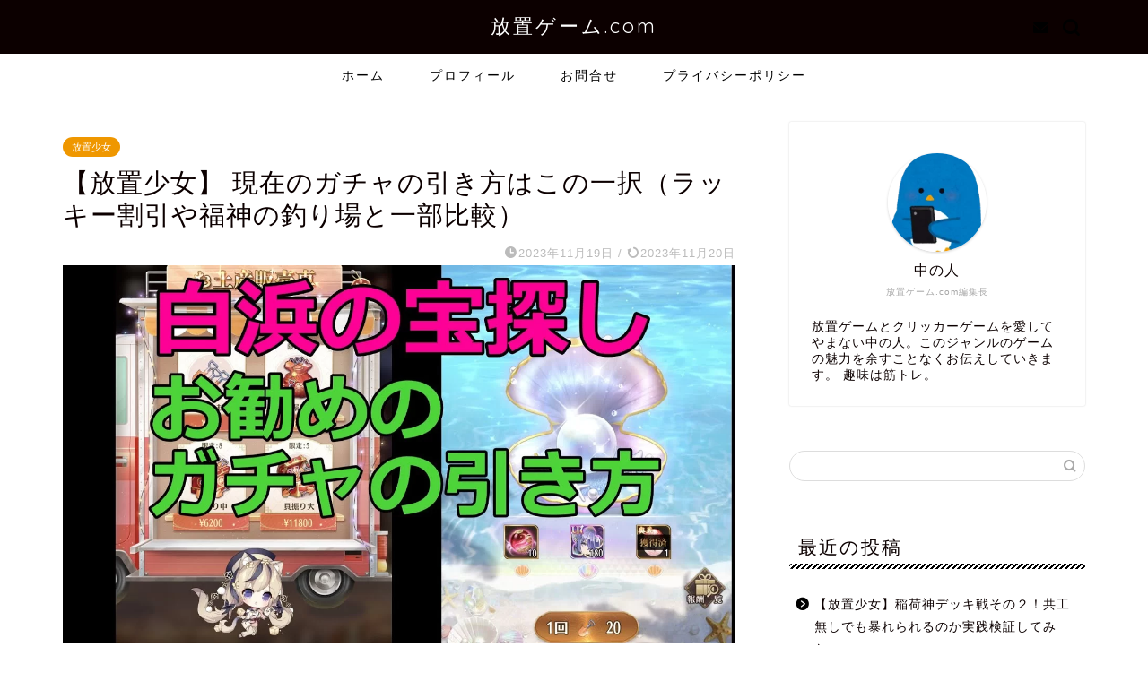

--- FILE ---
content_type: text/html; charset=UTF-8
request_url: https://houchigame.com/archives/14063
body_size: 15244
content:
<!DOCTYPE html>
<html lang="ja">
<head prefix="og: http://ogp.me/ns# fb: http://ogp.me/ns/fb# article: http://ogp.me/ns/article#">
<meta charset="utf-8">
<meta http-equiv="X-UA-Compatible" content="IE=edge">
<meta name="viewport" content="width=device-width, initial-scale=1">
<!-- ここからOGP -->
<meta property="og:type" content="blog">
<meta property="og:title" content="【放置少女】 現在のガチャの引き方はこの一択（ラッキー割引や福神の釣り場と一部比較）｜放置ゲーム.com"> 
<meta property="og:url" content="https://houchigame.com/archives/14063"> 
<meta property="og:description" content="過去にアップロードした聖MRと少女の出会いガチャ及びその後のMRアバターと星祈宝庫の動画が好評でしたので、今回もお得情報"> 
<meta property="og:image" content="https://houchigame.com/wp-content/uploads/2023/11/unnamed-file-44.jpg">
<meta property="og:site_name" content="放置ゲーム.com">
<meta property="fb:admins" content="">
<meta name="twitter:card" content="summary_large_image">
<!-- ここまでOGP --> 

<meta name="description" itemprop="description" content="過去にアップロードした聖MRと少女の出会いガチャ及びその後のMRアバターと星祈宝庫の動画が好評でしたので、今回もお得情報" >

<title>【放置少女】 現在のガチャの引き方はこの一択（ラッキー割引や福神の釣り場と一部比較）｜放置ゲーム.com</title>
<meta name='robots' content='max-image-preview:large' />
<link rel='dns-prefetch' href='//ajax.googleapis.com' />
<link rel='dns-prefetch' href='//cdnjs.cloudflare.com' />
<link rel='dns-prefetch' href='//s.w.org' />
<link rel="alternate" type="application/rss+xml" title="放置ゲーム.com &raquo; フィード" href="https://houchigame.com/feed" />
<link rel="alternate" type="application/rss+xml" title="放置ゲーム.com &raquo; コメントフィード" href="https://houchigame.com/comments/feed" />
<link rel="alternate" type="application/rss+xml" title="放置ゲーム.com &raquo; 【放置少女】 現在のガチャの引き方はこの一択（ラッキー割引や福神の釣り場と一部比較） のコメントのフィード" href="https://houchigame.com/archives/14063/feed" />
		<script type="text/javascript">
			window._wpemojiSettings = {"baseUrl":"https:\/\/s.w.org\/images\/core\/emoji\/13.1.0\/72x72\/","ext":".png","svgUrl":"https:\/\/s.w.org\/images\/core\/emoji\/13.1.0\/svg\/","svgExt":".svg","source":{"concatemoji":"https:\/\/houchigame.com\/wp-includes\/js\/wp-emoji-release.min.js?ver=5.8.12"}};
			!function(e,a,t){var n,r,o,i=a.createElement("canvas"),p=i.getContext&&i.getContext("2d");function s(e,t){var a=String.fromCharCode;p.clearRect(0,0,i.width,i.height),p.fillText(a.apply(this,e),0,0);e=i.toDataURL();return p.clearRect(0,0,i.width,i.height),p.fillText(a.apply(this,t),0,0),e===i.toDataURL()}function c(e){var t=a.createElement("script");t.src=e,t.defer=t.type="text/javascript",a.getElementsByTagName("head")[0].appendChild(t)}for(o=Array("flag","emoji"),t.supports={everything:!0,everythingExceptFlag:!0},r=0;r<o.length;r++)t.supports[o[r]]=function(e){if(!p||!p.fillText)return!1;switch(p.textBaseline="top",p.font="600 32px Arial",e){case"flag":return s([127987,65039,8205,9895,65039],[127987,65039,8203,9895,65039])?!1:!s([55356,56826,55356,56819],[55356,56826,8203,55356,56819])&&!s([55356,57332,56128,56423,56128,56418,56128,56421,56128,56430,56128,56423,56128,56447],[55356,57332,8203,56128,56423,8203,56128,56418,8203,56128,56421,8203,56128,56430,8203,56128,56423,8203,56128,56447]);case"emoji":return!s([10084,65039,8205,55357,56613],[10084,65039,8203,55357,56613])}return!1}(o[r]),t.supports.everything=t.supports.everything&&t.supports[o[r]],"flag"!==o[r]&&(t.supports.everythingExceptFlag=t.supports.everythingExceptFlag&&t.supports[o[r]]);t.supports.everythingExceptFlag=t.supports.everythingExceptFlag&&!t.supports.flag,t.DOMReady=!1,t.readyCallback=function(){t.DOMReady=!0},t.supports.everything||(n=function(){t.readyCallback()},a.addEventListener?(a.addEventListener("DOMContentLoaded",n,!1),e.addEventListener("load",n,!1)):(e.attachEvent("onload",n),a.attachEvent("onreadystatechange",function(){"complete"===a.readyState&&t.readyCallback()})),(n=t.source||{}).concatemoji?c(n.concatemoji):n.wpemoji&&n.twemoji&&(c(n.twemoji),c(n.wpemoji)))}(window,document,window._wpemojiSettings);
		</script>
		<style type="text/css">
img.wp-smiley,
img.emoji {
	display: inline !important;
	border: none !important;
	box-shadow: none !important;
	height: 1em !important;
	width: 1em !important;
	margin: 0 .07em !important;
	vertical-align: -0.1em !important;
	background: none !important;
	padding: 0 !important;
}
</style>
	<link rel='stylesheet' id='rtoc_style-css'  href='https://houchigame.com/wp-content/plugins/rich-table-of-content/css/rtoc_style.css?ver=5.8.12' type='text/css' media='all' />
<link rel='stylesheet' id='wp-block-library-css'  href='https://houchigame.com/wp-includes/css/dist/block-library/style.min.css?ver=5.8.12' type='text/css' media='all' />
<link rel='stylesheet' id='contact-form-7-css'  href='https://houchigame.com/wp-content/plugins/contact-form-7/includes/css/styles.css?ver=5.5.4' type='text/css' media='all' />
<link rel='stylesheet' id='ppress-frontend-css'  href='https://houchigame.com/wp-content/plugins/wp-user-avatar/assets/css/frontend.min.css?ver=3.2.7' type='text/css' media='all' />
<link rel='stylesheet' id='ppress-flatpickr-css'  href='https://houchigame.com/wp-content/plugins/wp-user-avatar/assets/flatpickr/flatpickr.min.css?ver=3.2.7' type='text/css' media='all' />
<link rel='stylesheet' id='ppress-select2-css'  href='https://houchigame.com/wp-content/plugins/wp-user-avatar/assets/select2/select2.min.css?ver=5.8.12' type='text/css' media='all' />
<link rel='stylesheet' id='parent-style-css'  href='https://houchigame.com/wp-content/themes/jin/style.css?ver=5.8.12' type='text/css' media='all' />
<link rel='stylesheet' id='theme-style-css'  href='https://houchigame.com/wp-content/themes/jin-child/style.css?ver=5.8.12' type='text/css' media='all' />
<link rel='stylesheet' id='swiper-style-css'  href='https://cdnjs.cloudflare.com/ajax/libs/Swiper/4.0.7/css/swiper.min.css?ver=5.8.12' type='text/css' media='all' />
<script type='text/javascript' src='https://ajax.googleapis.com/ajax/libs/jquery/1.12.4/jquery.min.js?ver=5.8.12' id='jquery-js'></script>
<script type='text/javascript' src='https://houchigame.com/wp-content/plugins/wp-user-avatar/assets/flatpickr/flatpickr.min.js?ver=5.8.12' id='ppress-flatpickr-js'></script>
<script type='text/javascript' src='https://houchigame.com/wp-content/plugins/wp-user-avatar/assets/select2/select2.min.js?ver=5.8.12' id='ppress-select2-js'></script>
<link rel="https://api.w.org/" href="https://houchigame.com/wp-json/" /><link rel="alternate" type="application/json" href="https://houchigame.com/wp-json/wp/v2/posts/14063" /><link rel="canonical" href="https://houchigame.com/archives/14063" />
<link rel='shortlink' href='https://houchigame.com/?p=14063' />
<link rel="alternate" type="application/json+oembed" href="https://houchigame.com/wp-json/oembed/1.0/embed?url=https%3A%2F%2Fhouchigame.com%2Farchives%2F14063" />
<link rel="alternate" type="text/xml+oembed" href="https://houchigame.com/wp-json/oembed/1.0/embed?url=https%3A%2F%2Fhouchigame.com%2Farchives%2F14063&#038;format=xml" />
	<style type="text/css">
		#wrapper{
							background-color: #ffffff;
				background-image: url();
					}
		.related-entry-headline-text span:before,
		#comment-title span:before,
		#reply-title span:before{
			background-color: #000000;
			border-color: #000000!important;
		}
		
		#breadcrumb:after,
		#page-top a{	
			background-color: #dddddd;
		}
				#footer-widget-area{
			background-color: #dddddd;
			border: none!important;
		}
		.footer-inner a
		#copyright,
		#copyright-center{
			border-color: taransparent!important;
			color: #0c0000!important;
		}
				.page-top-footer a{
			color: #dddddd!important;
		}
				#breadcrumb ul li,
		#breadcrumb ul li a{
			color: #dddddd!important;
		}
		
		body,
		a,
		a:link,
		a:visited,
		.my-profile,
		.widgettitle,
		.tabBtn-mag label{
			color: #0c0000;
		}
		a:hover{
			color: #0047e0;
		}
						.widget_nav_menu ul > li > a:before,
		.widget_categories ul > li > a:before,
		.widget_pages ul > li > a:before,
		.widget_recent_entries ul > li > a:before,
		.widget_archive ul > li > a:before,
		.widget_archive form:after,
		.widget_categories form:after,
		.widget_nav_menu ul > li > ul.sub-menu > li > a:before,
		.widget_categories ul > li > .children > li > a:before,
		.widget_pages ul > li > .children > li > a:before,
		.widget_nav_menu ul > li > ul.sub-menu > li > ul.sub-menu li > a:before,
		.widget_categories ul > li > .children > li > .children li > a:before,
		.widget_pages ul > li > .children > li > .children li > a:before{
			color: #000000;
		}
		.widget_nav_menu ul .sub-menu .sub-menu li a:before{
			background-color: #0c0000!important;
		}
		footer .footer-widget,
		footer .footer-widget a,
		footer .footer-widget ul li,
		.footer-widget.widget_nav_menu ul > li > a:before,
		.footer-widget.widget_categories ul > li > a:before,
		.footer-widget.widget_recent_entries ul > li > a:before,
		.footer-widget.widget_pages ul > li > a:before,
		.footer-widget.widget_archive ul > li > a:before,
		footer .widget_tag_cloud .tagcloud a:before{
			color: #0c0000!important;
			border-color: #0c0000!important;
		}
		footer .footer-widget .widgettitle{
			color: #0c0000!important;
			border-color: #ef9700!important;
		}
		footer .widget_nav_menu ul .children .children li a:before,
		footer .widget_categories ul .children .children li a:before,
		footer .widget_nav_menu ul .sub-menu .sub-menu li a:before{
			background-color: #0c0000!important;
		}
		#drawernav a:hover,
		.post-list-title,
		#prev-next p,
		#toc_container .toc_list li a{
			color: #0c0000!important;
		}
		
		#header-box{
			background-color: #0c0000;
		}
						@media (min-width: 768px) {
		#header-box .header-box10-bg:before,
		#header-box .header-box11-bg:before{
			border-radius: 2px;
		}
		}
										@media (min-width: 768px) {
			.top-image-meta{
				margin-top: calc(0px - 30px);
			}
		}
		@media (min-width: 1200px) {
			.top-image-meta{
				margin-top: calc(0px);
			}
		}
				.pickup-contents:before{
			background-color: #0c0000!important;
		}
		
		.main-image-text{
			color: #0c0000;
		}
		.main-image-text-sub{
			color: #0c0000;
		}
		
				@media (min-width: 481px) {
			#site-info{
				padding-top: 15px!important;
				padding-bottom: 15px!important;
			}
		}
		
		#site-info span a{
			color: #ffffff!important;
		}
		
				#headmenu .headsns .line a svg{
			fill: #000000!important;
		}
		#headmenu .headsns a,
		#headmenu{
			color: #000000!important;
			border-color:#000000!important;
		}
						.profile-follow .line-sns a svg{
			fill: #000000!important;
		}
		.profile-follow .line-sns a:hover svg{
			fill: #ef9700!important;
		}
		.profile-follow a{
			color: #000000!important;
			border-color:#000000!important;
		}
		.profile-follow a:hover,
		#headmenu .headsns a:hover{
			color:#ef9700!important;
			border-color:#ef9700!important;
		}
				.search-box:hover{
			color:#ef9700!important;
			border-color:#ef9700!important;
		}
				#header #headmenu .headsns .line a:hover svg{
			fill:#ef9700!important;
		}
		.cps-icon-bar,
		#navtoggle:checked + .sp-menu-open .cps-icon-bar{
			background-color: #ffffff;
		}
		#nav-container{
			background-color: #ffffff;
		}
		.menu-box .menu-item svg{
			fill:#000000;
		}
		#drawernav ul.menu-box > li > a,
		#drawernav2 ul.menu-box > li > a,
		#drawernav3 ul.menu-box > li > a,
		#drawernav4 ul.menu-box > li > a,
		#drawernav5 ul.menu-box > li > a,
		#drawernav ul.menu-box > li.menu-item-has-children:after,
		#drawernav2 ul.menu-box > li.menu-item-has-children:after,
		#drawernav3 ul.menu-box > li.menu-item-has-children:after,
		#drawernav4 ul.menu-box > li.menu-item-has-children:after,
		#drawernav5 ul.menu-box > li.menu-item-has-children:after{
			color: #000000!important;
		}
		#drawernav ul.menu-box li a,
		#drawernav2 ul.menu-box li a,
		#drawernav3 ul.menu-box li a,
		#drawernav4 ul.menu-box li a,
		#drawernav5 ul.menu-box li a{
			font-size: 14px!important;
		}
		#drawernav3 ul.menu-box > li{
			color: #0c0000!important;
		}
		#drawernav4 .menu-box > .menu-item > a:after,
		#drawernav3 .menu-box > .menu-item > a:after,
		#drawernav .menu-box > .menu-item > a:after{
			background-color: #000000!important;
		}
		#drawernav2 .menu-box > .menu-item:hover,
		#drawernav5 .menu-box > .menu-item:hover{
			border-top-color: #000000!important;
		}
				.cps-info-bar a{
			background-color: #dd0000!important;
		}
				@media (min-width: 768px) {
			.post-list-mag .post-list-item:not(:nth-child(2n)){
				margin-right: 2.6%;
			}
		}
				@media (min-width: 768px) {
			#tab-1:checked ~ .tabBtn-mag li [for="tab-1"]:after,
			#tab-2:checked ~ .tabBtn-mag li [for="tab-2"]:after,
			#tab-3:checked ~ .tabBtn-mag li [for="tab-3"]:after,
			#tab-4:checked ~ .tabBtn-mag li [for="tab-4"]:after{
				border-top-color: #000000!important;
			}
			.tabBtn-mag label{
				border-bottom-color: #000000!important;
			}
		}
		#tab-1:checked ~ .tabBtn-mag li [for="tab-1"],
		#tab-2:checked ~ .tabBtn-mag li [for="tab-2"],
		#tab-3:checked ~ .tabBtn-mag li [for="tab-3"],
		#tab-4:checked ~ .tabBtn-mag li [for="tab-4"],
		#prev-next a.next:after,
		#prev-next a.prev:after,
		.more-cat-button a:hover span:before{
			background-color: #000000!important;
		}
		

		.swiper-slide .post-list-cat,
		.post-list-mag .post-list-cat,
		.post-list-mag3col .post-list-cat,
		.post-list-mag-sp1col .post-list-cat,
		.swiper-pagination-bullet-active,
		.pickup-cat,
		.post-list .post-list-cat,
		#breadcrumb .bcHome a:hover span:before,
		.popular-item:nth-child(1) .pop-num,
		.popular-item:nth-child(2) .pop-num,
		.popular-item:nth-child(3) .pop-num{
			background-color: #ef9700!important;
		}
		.sidebar-btn a,
		.profile-sns-menu{
			background-color: #ef9700!important;
		}
		.sp-sns-menu a,
		.pickup-contents-box a:hover .pickup-title{
			border-color: #000000!important;
			color: #000000!important;
		}
				.pro-line svg{
			fill: #000000!important;
		}
		.cps-post-cat a,
		.meta-cat,
		.popular-cat{
			background-color: #ef9700!important;
			border-color: #ef9700!important;
		}
		.tagicon,
		.tag-box a,
		#toc_container .toc_list > li,
		#toc_container .toc_title{
			color: #000000!important;
		}
		.widget_tag_cloud a::before{
			color: #0c0000!important;
		}
		.tag-box a,
		#toc_container:before{
			border-color: #000000!important;
		}
		.cps-post-cat a:hover{
			color: #0047e0!important;
		}
		.pagination li:not([class*="current"]) a:hover,
		.widget_tag_cloud a:hover{
			background-color: #000000!important;
		}
		.pagination li:not([class*="current"]) a:hover{
			opacity: 0.5!important;
		}
		.pagination li.current a{
			background-color: #000000!important;
			border-color: #000000!important;
		}
		.nextpage a:hover span {
			color: #000000!important;
			border-color: #000000!important;
		}
		.cta-content:before{
			background-color: #eeeeee!important;
		}
		.cta-text,
		.info-title{
			color: #0a0202!important;
		}
		#footer-widget-area.footer_style1 .widgettitle{
			border-color: #ef9700!important;
		}
		.sidebar_style1 .widgettitle,
		.sidebar_style5 .widgettitle{
			border-color: #000000!important;
		}
		.sidebar_style2 .widgettitle,
		.sidebar_style4 .widgettitle,
		.sidebar_style6 .widgettitle,
		#home-bottom-widget .widgettitle,
		#home-top-widget .widgettitle,
		#post-bottom-widget .widgettitle,
		#post-top-widget .widgettitle{
			background-color: #000000!important;
		}
		#home-bottom-widget .widget_search .search-box input[type="submit"],
		#home-top-widget .widget_search .search-box input[type="submit"],
		#post-bottom-widget .widget_search .search-box input[type="submit"],
		#post-top-widget .widget_search .search-box input[type="submit"]{
			background-color: #ef9700!important;
		}
		
		.tn-logo-size{
			font-size: 160%!important;
		}
		@media (min-width: 481px) {
		.tn-logo-size img{
			width: calc(160%*0.5)!important;
		}
		}
		@media (min-width: 768px) {
		.tn-logo-size img{
			width: calc(160%*2.2)!important;
		}
		}
		@media (min-width: 1200px) {
		.tn-logo-size img{
			width: 160%!important;
		}
		}
		.sp-logo-size{
			font-size: 120%!important;
		}
		.sp-logo-size img{
			width: 120%!important;
		}
				.cps-post-main ul > li:before,
		.cps-post-main ol > li:before{
			background-color: #ef9700!important;
		}
		.profile-card .profile-title{
			background-color: #000000!important;
		}
		.profile-card{
			border-color: #000000!important;
		}
		.cps-post-main a{
			color:#007cdb;
		}
		.cps-post-main .marker{
			background: -webkit-linear-gradient( transparent 80%, #f2c500 0% ) ;
			background: linear-gradient( transparent 80%, #f2c500 0% ) ;
		}
		.cps-post-main .marker2{
			background: -webkit-linear-gradient( transparent 60%, #a9eaf2 0% ) ;
			background: linear-gradient( transparent 60%, #a9eaf2 0% ) ;
		}
		.cps-post-main .jic-sc{
			color:#e9546b;
		}
		
		
		.simple-box1{
			border-color:#0c0000!important;
		}
		.simple-box2{
			border-color:#f2bf7d!important;
		}
		.simple-box3{
			border-color:#b5e28a!important;
		}
		.simple-box4{
			border-color:#7badd8!important;
		}
		.simple-box4:before{
			background-color: #7badd8;
		}
		.simple-box5{
			border-color:#e896c7!important;
		}
		.simple-box5:before{
			background-color: #e896c7;
		}
		.simple-box6{
			background-color:#fffdef!important;
		}
		.simple-box7{
			border-color:#def1f9!important;
		}
		.simple-box7:before{
			background-color:#def1f9!important;
		}
		.simple-box8{
			border-color:#96ddc1!important;
		}
		.simple-box8:before{
			background-color:#96ddc1!important;
		}
		.simple-box9:before{
			background-color:#e1c0e8!important;
		}
				.simple-box9:after{
			border-color:#e1c0e8 #e1c0e8 #ffffff #ffffff!important;
		}
				
		.kaisetsu-box1:before,
		.kaisetsu-box1-title{
			background-color:#ffb49e!important;
		}
		.kaisetsu-box2{
			border-color:#0c0000!important;
		}
		.kaisetsu-box2-title{
			background-color:#0c0000!important;
		}
		.kaisetsu-box4{
			border-color:#ea91a9!important;
		}
		.kaisetsu-box4-title{
			background-color:#ea91a9!important;
		}
		.kaisetsu-box5:before{
			background-color:#57b3ba!important;
		}
		.kaisetsu-box5-title{
			background-color:#57b3ba!important;
		}
		
		.concept-box1{
			border-color:#85db8f!important;
		}
		.concept-box1:after{
			background-color:#85db8f!important;
		}
		.concept-box1:before{
			content:"ポイント"!important;
			color:#85db8f!important;
		}
		.concept-box2{
			border-color:#f7cf6a!important;
		}
		.concept-box2:after{
			background-color:#f7cf6a!important;
		}
		.concept-box2:before{
			content:"注意点"!important;
			color:#f7cf6a!important;
		}
		.concept-box3{
			border-color:#86cee8!important;
		}
		.concept-box3:after{
			background-color:#86cee8!important;
		}
		.concept-box3:before{
			content:"良い例"!important;
			color:#86cee8!important;
		}
		.concept-box4{
			border-color:#ed8989!important;
		}
		.concept-box4:after{
			background-color:#ed8989!important;
		}
		.concept-box4:before{
			content:"悪い例"!important;
			color:#ed8989!important;
		}
		.concept-box5{
			border-color:#9e9e9e!important;
		}
		.concept-box5:after{
			background-color:#9e9e9e!important;
		}
		.concept-box5:before{
			content:"参考"!important;
			color:#9e9e9e!important;
		}
		.concept-box6{
			border-color:#8eaced!important;
		}
		.concept-box6:after{
			background-color:#8eaced!important;
		}
		.concept-box6:before{
			content:"メモ"!important;
			color:#8eaced!important;
		}
		
		.innerlink-box1,
		.blog-card{
			border-color:#73bc9b!important;
		}
		.innerlink-box1-title{
			background-color:#73bc9b!important;
			border-color:#73bc9b!important;
		}
		.innerlink-box1:before,
		.blog-card-hl-box{
			background-color:#73bc9b!important;
		}
				.concept-box1:before,
		.concept-box2:before,
		.concept-box3:before,
		.concept-box4:before,
		.concept-box5:before,
		.concept-box6:before{
			background-color: #ffffff;
			background-image: url();
		}
		.concept-box1:after,
		.concept-box2:after,
		.concept-box3:after,
		.concept-box4:after,
		.concept-box5:after,
		.concept-box6:after{
			border-color: #ffffff;
			border-image: url() 27 23 / 50px 30px / 1rem round space0 / 5px 5px;
		}
				
		.jin-ac-box01-title::after{
			color: #000000;
		}
		
		.color-button01 a,
		.color-button01 a:hover,
		.color-button01:before{
			background-color: #0c0000!important;
		}
		.top-image-btn-color a,
		.top-image-btn-color a:hover,
		.top-image-btn-color:before{
			background-color: #dd0000!important;
		}
		.color-button02 a,
		.color-button02 a:hover,
		.color-button02:before{
			background-color: #dd0000!important;
		}
		
		.color-button01-big a,
		.color-button01-big a:hover,
		.color-button01-big:before{
			background-color: #dd0000!important;
		}
		.color-button01-big a,
		.color-button01-big:before{
			border-radius: 5px!important;
		}
		.color-button01-big a{
			padding-top: 20px!important;
			padding-bottom: 20px!important;
		}
		
		.color-button02-big a,
		.color-button02-big a:hover,
		.color-button02-big:before{
			background-color: #83d159!important;
		}
		.color-button02-big a,
		.color-button02-big:before{
			border-radius: 5px!important;
		}
		.color-button02-big a{
			padding-top: 20px!important;
			padding-bottom: 20px!important;
		}
				.color-button01-big{
			width: 75%!important;
		}
		.color-button02-big{
			width: 75%!important;
		}
				
		
					.top-image-btn-color:before,
			.wide-layout ul li .color-button01:before,
			.wide-layout ul li .color-button02:before,
			.color-button01:before,
			.color-button02:before,
			.color-button01-big:before,
			.color-button02-big:before{
				display: none;
			}
			.top-image-btn-color a:hover,
			.color-button01 a:hover,
			.color-button02 a:hover,
			.color-button01-big a:hover,
			.color-button02-big a:hover{
				-webkit-transform: translateY(2px);
				transform: translateY(2px);
				-webkit-filter: brightness(1.05);
			 	filter: brightness(1.05);
				opacity: 1;
			}
				
		.h2-style01 h2,
		.h2-style02 h2:before,
		.h2-style03 h2,
		.h2-style04 h2:before,
		.h2-style05 h2,
		.h2-style07 h2:before,
		.h2-style07 h2:after,
		.h3-style03 h3:before,
		.h3-style02 h3:before,
		.h3-style05 h3:before,
		.h3-style07 h3:before,
		.h2-style08 h2:after,
		.h2-style10 h2:before,
		.h2-style10 h2:after,
		.h3-style02 h3:after,
		.h4-style02 h4:before{
			background-color: #000000!important;
		}
		.h3-style01 h3,
		.h3-style04 h3,
		.h3-style05 h3,
		.h3-style06 h3,
		.h4-style01 h4,
		.h2-style02 h2,
		.h2-style08 h2,
		.h2-style08 h2:before,
		.h2-style09 h2,
		.h4-style03 h4{
			border-color: #000000!important;
		}
		.h2-style05 h2:before{
			border-top-color: #000000!important;
		}
		.h2-style06 h2:before,
		.sidebar_style3 .widgettitle:after{
			background-image: linear-gradient(
				-45deg,
				transparent 25%,
				#000000 25%,
				#000000 50%,
				transparent 50%,
				transparent 75%,
				#000000 75%,
				#000000			);
		}
				.jin-h2-icons.h2-style02 h2 .jic:before,
		.jin-h2-icons.h2-style04 h2 .jic:before,
		.jin-h2-icons.h2-style06 h2 .jic:before,
		.jin-h2-icons.h2-style07 h2 .jic:before,
		.jin-h2-icons.h2-style08 h2 .jic:before,
		.jin-h2-icons.h2-style09 h2 .jic:before,
		.jin-h2-icons.h2-style10 h2 .jic:before,
		.jin-h3-icons.h3-style01 h3 .jic:before,
		.jin-h3-icons.h3-style02 h3 .jic:before,
		.jin-h3-icons.h3-style03 h3 .jic:before,
		.jin-h3-icons.h3-style04 h3 .jic:before,
		.jin-h3-icons.h3-style05 h3 .jic:before,
		.jin-h3-icons.h3-style06 h3 .jic:before,
		.jin-h3-icons.h3-style07 h3 .jic:before,
		.jin-h4-icons.h4-style01 h4 .jic:before,
		.jin-h4-icons.h4-style02 h4 .jic:before,
		.jin-h4-icons.h4-style03 h4 .jic:before,
		.jin-h4-icons.h4-style04 h4 .jic:before{
			color:#000000;
		}
		
		@media all and (-ms-high-contrast:none){
			*::-ms-backdrop, .color-button01:before,
			.color-button02:before,
			.color-button01-big:before,
			.color-button02-big:before{
				background-color: #595857!important;
			}
		}
		
		.jin-lp-h2 h2,
		.jin-lp-h2 h2{
			background-color: transparent!important;
			border-color: transparent!important;
			color: #0c0000!important;
		}
		.jincolumn-h3style2{
			border-color:#000000!important;
		}
		.jinlph2-style1 h2:first-letter{
			color:#000000!important;
		}
		.jinlph2-style2 h2,
		.jinlph2-style3 h2{
			border-color:#000000!important;
		}
		.jin-photo-title .jin-fusen1-down,
		.jin-photo-title .jin-fusen1-even,
		.jin-photo-title .jin-fusen1-up{
			border-left-color:#000000;
		}
		.jin-photo-title .jin-fusen2,
		.jin-photo-title .jin-fusen3{
			background-color:#000000;
		}
		.jin-photo-title .jin-fusen2:before,
		.jin-photo-title .jin-fusen3:before {
			border-top-color: #000000;
		}
		.has-huge-font-size{
			font-size:42px!important;
		}
		.has-large-font-size{
			font-size:36px!important;
		}
		.has-medium-font-size{
			font-size:20px!important;
		}
		.has-normal-font-size{
			font-size:16px!important;
		}
		.has-small-font-size{
			font-size:13px!important;
		}
		
		
	</style>
	<style type="text/css">
		/*<!-- rtoc -->*/
		.rtoc-mokuji-content {
			background-color: #ffffff;
		}

		.rtoc-mokuji-content.frame1 {
			border: 1px solid #275114;
		}

		.rtoc-mokuji-content #rtoc-mokuji-title {
			color: #275114;
		}

		.rtoc-mokuji-content .rtoc-mokuji li>a {
			color: #333333;
		}

		.rtoc-mokuji-content .mokuji_ul.level-1>.rtoc-item::before {
			background-color: #275114 !important;
		}

		.rtoc-mokuji-content .mokuji_ul.level-2>.rtoc-item::before {
			background-color: #bfbfbf !important;
		}
		.rtoc-mokuji-content.frame2::before, .rtoc-mokuji-content.frame3, .rtoc-mokuji-content.frame4, .rtoc-mokuji-content.frame5{
			border-color:#275114;
		}
		.rtoc-mokuji-content.frame5::before, .rtoc-mokuji-content.frame5::after{
			background-color:#275114;
		}

		.cls-1,
		.cls-2 {
			stroke: #275114;
		}

		.rtoc-mokuji-content .decimal_ol.level-2>.rtoc-item::before,
		.rtoc-mokuji-content .mokuji_ol.level-2>.rtoc-item::before,
		.rtoc-mokuji-content .decimal_ol.level-2 > .rtoc-item::after {
			color: #bfbfbf;
			background-color: #bfbfbf;
		}
		.rtoc-mokuji-content .rtoc-mokuji.level-1 > .rtoc-item::before{
			color: #275114;
		}

		.rtoc-mokuji-content .decimal_ol>.rtoc-item::after {
			background-color: #275114;
		}

		.rtoc-mokuji-content .decimal_ol>.rtoc-item::before {
			color: #275114;
		}
		/*rtoc_return*/
		#rtoc_return a::before {
			background-image: url(https://houchigame.com/wp-content/plugins/rich-table-of-content/include/../img/rtoc_return.png);
		}

		#rtoc_return a {
			background-color: #333333 !important;
		}

		/* アクセントポイント */
		.rtoc-mokuji-content .level-1>.rtoc-item #rtocAC.accent-point::after {
			background-color: #275114;
		}

		.rtoc-mokuji-content .level-2>.rtoc-item #rtocAC.accent-point::after {
			background-color: #bfbfbf;
		}
		/* rtoc_addon */
		
	</style>
	<link rel="icon" href="https://houchigame.com/wp-content/uploads/2020/04/cropped-houchiicon-32x32.png" sizes="32x32" />
<link rel="icon" href="https://houchigame.com/wp-content/uploads/2020/04/cropped-houchiicon-192x192.png" sizes="192x192" />
<link rel="apple-touch-icon" href="https://houchigame.com/wp-content/uploads/2020/04/cropped-houchiicon-180x180.png" />
<meta name="msapplication-TileImage" content="https://houchigame.com/wp-content/uploads/2020/04/cropped-houchiicon-270x270.png" />
		<style type="text/css" id="wp-custom-css">
			.sns-design-type01 .sns-top .twitter a,.sns-design-type01 .sns-top .facebook a, .sns-design-type01 .sns-top .hatebu a, .sns-design-type01 .sns-top .pocket a, .sns-design-type01 .sns-top .line a, .sns-design-type01 .sns .twitter a, .sns-design-type01 .sns .facebook a, .sns-design-type01 .sns .hatebu a, .sns-design-type01 .sns .pocket a, .sns-design-type01 .sns .line a{
color: #fff;
background-color:#0c0000;
border:2px solid #0c0000;
}

.sns-design-type02 .sns-top .twitter a,.sns-design-type02 .sns-top .facebook a, .sns-design-type02 .sns-top .hatebu a, .sns-design-type02 .sns-top .pocket a, .sns-design-type02 .sns-top .line a, .sns-design-type02 .sns .twitter a, .sns-design-type02 .sns .facebook a, .sns-design-type02 .sns .hatebu a, .sns-design-type02 .sns .pocket a, .sns-design-type02 .sns .line a{
color: #0c0000;
border:2px solid #0c0000;
}

.pickup-contents-box .pickup-contents:before{
opacity:0;
}


#breadcrumb.footer_type2 a,
#breadcrumb.footer_type2 li{
color:#0c0000 !important;
}		</style>
			
<!--カエレバCSS-->
<link href="https://houchigame.com/wp-content/themes/jin/css/kaereba.css" rel="stylesheet" />
<!--アプリーチCSS-->
<link href="https://houchigame.com/wp-content/themes/jin/css/appreach.css" rel="stylesheet" />

<meta name="google-site-verification" content="oBAYNEX79aVIE5uAyoXqkEsk_4dHTS40qH1NcO3zijs" />

<!-- Global site tag (gtag.js) - Google Analytics -->
<script async src="https://www.googletagmanager.com/gtag/js?id=UA-127656464-4"></script>
<!-- Global site tag (gtag.js) - Google Analytics -->
<script async src="https://www.googletagmanager.com/gtag/js?id=UA-163992061-1"></script>
<script>
  window.dataLayer = window.dataLayer || [];
  function gtag(){dataLayer.push(arguments);}
  gtag('js', new Date());

  gtag('config', 'UA-163992061-1');
</script>

<script data-ad-client="ca-pub-2016871733586483" async src="https://pagead2.googlesyndication.com/pagead/js/adsbygoogle.js"></script>
</head>
<body class="post-template-default single single-post postid-14063 single-format-standard" id="nofont-style">
<div id="wrapper">

		
	<div id="scroll-content" class="animate">
	
		<!--ヘッダー-->

								
<div id="header-box" class="tn_on header-box animate">
	<div id="header" class="header-type2 header animate">
		
		<div id="site-info" class="ef">
												<span class="tn-logo-size"><a href='https://houchigame.com/' title='放置ゲーム.com' rel='home'>放置ゲーム.com</a></span>
									</div>

	
				<div id="headmenu">
			<span class="headsns tn_sns_on">
																	
													<span class="jin-contact">
					<a href="#"><i class="jic-type jin-ifont-mail" aria-hidden="true"></i></a>
					</span>
					

			</span>
			<span class="headsearch tn_search_on">
				<form class="search-box" role="search" method="get" id="searchform" action="https://houchigame.com/">
	<input type="search" placeholder="" class="text search-text" value="" name="s" id="s">
	<input type="submit" id="searchsubmit" value="&#xe931;">
</form>
			</span>
		</div>
		
	</div>
	
		
</div>

		
	<!--グローバルナビゲーション layout1-->
				<div id="nav-container" class="header-style3-animate animate">
			<div id="drawernav" class="ef">
				<nav class="fixed-content"><ul class="menu-box"><li class="menu-item menu-item-type-custom menu-item-object-custom menu-item-home menu-item-15"><a href="https://houchigame.com">ホーム</a></li>
<li class="menu-item menu-item-type-post_type menu-item-object-page menu-item-165"><a href="https://houchigame.com/profile">プロフィール</a></li>
<li class="menu-item menu-item-type-post_type menu-item-object-page menu-item-164"><a href="https://houchigame.com/contact">お問合せ</a></li>
<li class="menu-item menu-item-type-post_type menu-item-object-page menu-item-74"><a href="https://houchigame.com/privacy">プライバシーポリシー</a></li>
</ul></nav>			</div>
		</div>
				<!--グローバルナビゲーション layout1-->
		
		<!--ヘッダー-->

		<div class="clearfix"></div>

			
														
		
	<div id="contents">

		<!--メインコンテンツ-->
			<main id="main-contents" class="main-contents article_style2 animate" itemprop="mainContentOfPage">
				
								
				<section class="cps-post-box hentry">
																	<article class="cps-post">
							<header class="cps-post-header">
																<span class="cps-post-cat category-hochishojo" itemprop="keywords"><a href="https://houchigame.com/archives/category/houchi-movie/hochishojo" style="background-color:!important;">放置少女</a></span>
																<h1 class="cps-post-title entry-title" itemprop="headline">【放置少女】 現在のガチャの引き方はこの一択（ラッキー割引や福神の釣り場と一部比較）</h1>
								<div class="cps-post-meta vcard">
									<span class="writer fn" itemprop="author" itemscope itemtype="https://schema.org/Person"><span itemprop="name">中の人</span></span>
									<span class="cps-post-date-box">
												<span class="cps-post-date"><i class="jic jin-ifont-watch" aria-hidden="true"></i>&nbsp;<time class="entry-date date published" datetime="2023-11-19T19:29:04+09:00">2023年11月19日</time></span>
	<span class="timeslash"> /</span>
	<time class="entry-date date updated" datetime="2023-11-20T07:40:23+09:00"><span class="cps-post-date"><i class="jic jin-ifont-reload" aria-hidden="true"></i>&nbsp;2023年11月20日</span></time>
										</span>
								</div>
								
							</header>
																																													<div class="cps-post-thumb" itemscope itemtype="https://schema.org/ImageObject">
												<img src="https://houchigame.com/wp-content/uploads/2023/11/unnamed-file-44-1280x720.jpg" class="attachment-large_size size-large_size wp-post-image" alt="" loading="lazy" width ="700" height ="393" srcset="https://houchigame.com/wp-content/uploads/2023/11/unnamed-file-44.jpg 1280w, https://houchigame.com/wp-content/uploads/2023/11/unnamed-file-44-300x169.jpg 300w, https://houchigame.com/wp-content/uploads/2023/11/unnamed-file-44-1024x576.jpg 1024w, https://houchigame.com/wp-content/uploads/2023/11/unnamed-file-44-768x432.jpg 768w, https://houchigame.com/wp-content/uploads/2023/11/unnamed-file-44-320x180.jpg 320w, https://houchigame.com/wp-content/uploads/2023/11/unnamed-file-44-640x360.jpg 640w, https://houchigame.com/wp-content/uploads/2023/11/unnamed-file-44-1280x720.jpg 856w" sizes="(max-width: 1280px) 100vw, 1280px" />											</div>
																																																										<div class="share-top sns-design-type02">
	<div class="sns-top">
		<ol>
			<!--ツイートボタン-->
							<li class="twitter"><a href="https://twitter.com/share?url=https%3A%2F%2Fhouchigame.com%2Farchives%2F14063&text=%E3%80%90%E6%94%BE%E7%BD%AE%E5%B0%91%E5%A5%B3%E3%80%91+%E7%8F%BE%E5%9C%A8%E3%81%AE%E3%82%AC%E3%83%81%E3%83%A3%E3%81%AE%E5%BC%95%E3%81%8D%E6%96%B9%E3%81%AF%E3%81%93%E3%81%AE%E4%B8%80%E6%8A%9E%EF%BC%88%E3%83%A9%E3%83%83%E3%82%AD%E3%83%BC%E5%89%B2%E5%BC%95%E3%82%84%E7%A6%8F%E7%A5%9E%E3%81%AE%E9%87%A3%E3%82%8A%E5%A0%B4%E3%81%A8%E4%B8%80%E9%83%A8%E6%AF%94%E8%BC%83%EF%BC%89 - 放置ゲーム.com"><i class="jic jin-ifont-twitter"></i></a>
				</li>
						<!--Facebookボタン-->
							<li class="facebook">
				<a href="https://www.facebook.com/sharer.php?src=bm&u=https%3A%2F%2Fhouchigame.com%2Farchives%2F14063&t=%E3%80%90%E6%94%BE%E7%BD%AE%E5%B0%91%E5%A5%B3%E3%80%91+%E7%8F%BE%E5%9C%A8%E3%81%AE%E3%82%AC%E3%83%81%E3%83%A3%E3%81%AE%E5%BC%95%E3%81%8D%E6%96%B9%E3%81%AF%E3%81%93%E3%81%AE%E4%B8%80%E6%8A%9E%EF%BC%88%E3%83%A9%E3%83%83%E3%82%AD%E3%83%BC%E5%89%B2%E5%BC%95%E3%82%84%E7%A6%8F%E7%A5%9E%E3%81%AE%E9%87%A3%E3%82%8A%E5%A0%B4%E3%81%A8%E4%B8%80%E9%83%A8%E6%AF%94%E8%BC%83%EF%BC%89 - 放置ゲーム.com" onclick="javascript:window.open(this.href, '', 'menubar=no,toolbar=no,resizable=yes,scrollbars=yes,height=300,width=600');return false;"><i class="jic jin-ifont-facebook-t" aria-hidden="true"></i></a>
				</li>
						<!--はてブボタン-->
							<li class="hatebu">
				<a href="https://b.hatena.ne.jp/add?mode=confirm&url=https%3A%2F%2Fhouchigame.com%2Farchives%2F14063" onclick="javascript:window.open(this.href, '', 'menubar=no,toolbar=no,resizable=yes,scrollbars=yes,height=400,width=510');return false;" ><i class="font-hatena"></i></a>
				</li>
						<!--Poketボタン-->
							<li class="pocket">
				<a href="https://getpocket.com/edit?url=https%3A%2F%2Fhouchigame.com%2Farchives%2F14063&title=%E3%80%90%E6%94%BE%E7%BD%AE%E5%B0%91%E5%A5%B3%E3%80%91+%E7%8F%BE%E5%9C%A8%E3%81%AE%E3%82%AC%E3%83%81%E3%83%A3%E3%81%AE%E5%BC%95%E3%81%8D%E6%96%B9%E3%81%AF%E3%81%93%E3%81%AE%E4%B8%80%E6%8A%9E%EF%BC%88%E3%83%A9%E3%83%83%E3%82%AD%E3%83%BC%E5%89%B2%E5%BC%95%E3%82%84%E7%A6%8F%E7%A5%9E%E3%81%AE%E9%87%A3%E3%82%8A%E5%A0%B4%E3%81%A8%E4%B8%80%E9%83%A8%E6%AF%94%E8%BC%83%EF%BC%89 - 放置ゲーム.com"><i class="jic jin-ifont-pocket" aria-hidden="true"></i></a>
				</li>
							<li class="line">
				<a href="https://line.me/R/msg/text/?https%3A%2F%2Fhouchigame.com%2Farchives%2F14063"><i class="jic jin-ifont-line" aria-hidden="true"></i></a>
				</li>
		</ol>
	</div>
</div>
<div class="clearfix"></div>
															
							<div class="cps-post-main-box">
								<div class="cps-post-main  jin-h3-icons jin-checkicon-h3  h2-style01 h3-style01 h4-style01 entry-content m-size m-size-sp" itemprop="articleBody">

									<div class="clearfix"></div>
	
									<p><div class="video"><iframe loading="lazy" width="200" height="113" src="https://www.youtube.com/embed/DZdzRrKuxDc?feature=oembed" frameborder="0" allow="accelerometer; autoplay; clipboard-write; encrypted-media; gyroscope; picture-in-picture; web-share" allowfullscreen title="【放置少女】 現在のガチャの引き方はこの一択（ラッキー割引や福神の釣り場と一部比較）"></iframe></div></p>
<p>過去にアップロードした聖MRと少女の出会いガチャ及びその後のMRアバターと星祈宝庫の動画が好評でしたので、今回もお得情報関連シリーズの動画を作成しました。</p>
<p>個人的に現在お得に感じて実践している白銀の砂浜のガチャの引き方を紹介します。また、ラッキー割引や福神の釣り場も課金効率を比較する形で、少し紹介しています。</p>
<p>この動画も好評でしたら、深堀動画や他のイベントと比較する動画も作成していく予定ですので、高評価とチャネル登録よろしくお願いします。</p>
<p>▼音声▼<br />
VOICEBOX:ずんだもん<br />
VOICEBOX:四国めたん</p>
<p>▼立ち絵▼<br />
坂本アヒル様</p>
									
																		
									
																		
									
									
									<div class="clearfix"></div>
<div class="adarea-box">
	</div>
									
																		<div class="related-ad-unit-area"></div>
																		
																			<div class="share sns-design-type02">
	<div class="sns">
		<ol>
			<!--ツイートボタン-->
							<li class="twitter"><a href="https://twitter.com/share?url=https%3A%2F%2Fhouchigame.com%2Farchives%2F14063&text=%E3%80%90%E6%94%BE%E7%BD%AE%E5%B0%91%E5%A5%B3%E3%80%91+%E7%8F%BE%E5%9C%A8%E3%81%AE%E3%82%AC%E3%83%81%E3%83%A3%E3%81%AE%E5%BC%95%E3%81%8D%E6%96%B9%E3%81%AF%E3%81%93%E3%81%AE%E4%B8%80%E6%8A%9E%EF%BC%88%E3%83%A9%E3%83%83%E3%82%AD%E3%83%BC%E5%89%B2%E5%BC%95%E3%82%84%E7%A6%8F%E7%A5%9E%E3%81%AE%E9%87%A3%E3%82%8A%E5%A0%B4%E3%81%A8%E4%B8%80%E9%83%A8%E6%AF%94%E8%BC%83%EF%BC%89 - 放置ゲーム.com"><i class="jic jin-ifont-twitter"></i></a>
				</li>
						<!--Facebookボタン-->
							<li class="facebook">
				<a href="https://www.facebook.com/sharer.php?src=bm&u=https%3A%2F%2Fhouchigame.com%2Farchives%2F14063&t=%E3%80%90%E6%94%BE%E7%BD%AE%E5%B0%91%E5%A5%B3%E3%80%91+%E7%8F%BE%E5%9C%A8%E3%81%AE%E3%82%AC%E3%83%81%E3%83%A3%E3%81%AE%E5%BC%95%E3%81%8D%E6%96%B9%E3%81%AF%E3%81%93%E3%81%AE%E4%B8%80%E6%8A%9E%EF%BC%88%E3%83%A9%E3%83%83%E3%82%AD%E3%83%BC%E5%89%B2%E5%BC%95%E3%82%84%E7%A6%8F%E7%A5%9E%E3%81%AE%E9%87%A3%E3%82%8A%E5%A0%B4%E3%81%A8%E4%B8%80%E9%83%A8%E6%AF%94%E8%BC%83%EF%BC%89 - 放置ゲーム.com" onclick="javascript:window.open(this.href, '', 'menubar=no,toolbar=no,resizable=yes,scrollbars=yes,height=300,width=600');return false;"><i class="jic jin-ifont-facebook-t" aria-hidden="true"></i></a>
				</li>
						<!--はてブボタン-->
							<li class="hatebu">
				<a href="https://b.hatena.ne.jp/add?mode=confirm&url=https%3A%2F%2Fhouchigame.com%2Farchives%2F14063" onclick="javascript:window.open(this.href, '', 'menubar=no,toolbar=no,resizable=yes,scrollbars=yes,height=400,width=510');return false;" ><i class="font-hatena"></i></a>
				</li>
						<!--Poketボタン-->
							<li class="pocket">
				<a href="https://getpocket.com/edit?url=https%3A%2F%2Fhouchigame.com%2Farchives%2F14063&title=%E3%80%90%E6%94%BE%E7%BD%AE%E5%B0%91%E5%A5%B3%E3%80%91+%E7%8F%BE%E5%9C%A8%E3%81%AE%E3%82%AC%E3%83%81%E3%83%A3%E3%81%AE%E5%BC%95%E3%81%8D%E6%96%B9%E3%81%AF%E3%81%93%E3%81%AE%E4%B8%80%E6%8A%9E%EF%BC%88%E3%83%A9%E3%83%83%E3%82%AD%E3%83%BC%E5%89%B2%E5%BC%95%E3%82%84%E7%A6%8F%E7%A5%9E%E3%81%AE%E9%87%A3%E3%82%8A%E5%A0%B4%E3%81%A8%E4%B8%80%E9%83%A8%E6%AF%94%E8%BC%83%EF%BC%89 - 放置ゲーム.com"><i class="jic jin-ifont-pocket" aria-hidden="true"></i></a>
				</li>
							<li class="line">
				<a href="https://line.me/R/msg/text/?https%3A%2F%2Fhouchigame.com%2Farchives%2F14063"><i class="jic jin-ifont-line" aria-hidden="true"></i></a>
				</li>
		</ol>
	</div>
</div>

																		
									

															
								</div>
							</div>
						</article>
						
														</section>
				
								
																
								
<div class="toppost-list-box-simple">
<section class="related-entry-section toppost-list-box-inner">
		<div class="related-entry-headline">
		<div class="related-entry-headline-text ef"><span class="fa-headline"><i class="jic jin-ifont-post" aria-hidden="true"></i>RELATED POST</span></div>
	</div>
				<div class="post-list-mag">
					<article class="post-list-item" itemscope itemtype="https://schema.org/BlogPosting">
	<a class="post-list-link" rel="bookmark" href="https://houchigame.com/archives/6952" itemprop='mainEntityOfPage'>
		<div class="post-list-inner">
			<div class="post-list-thumb" itemprop="image" itemscope itemtype="https://schema.org/ImageObject">
															<img src="https://houchigame.com/wp-content/uploads/2022/08/unnamed-file-40.jpg" class="attachment-small_size size-small_size wp-post-image" alt="" loading="lazy" width ="368" height ="207" />						<meta itemprop="url" content="https://houchigame.com/wp-content/uploads/2022/08/unnamed-file-40.jpg">
						<meta itemprop="width" content="640">
						<meta itemprop="height" content="360">
												</div>
			<div class="post-list-meta vcard">
								<span class="post-list-cat category-hochishojo" style="background-color:!important;" itemprop="keywords">放置少女</span>
				
				<h2 class="post-list-title entry-title" itemprop="headline">【放置少女】あれに注意が必要です 海焔祭第二弾もそれなりに神イベントです！</h2>

									<span class="post-list-date date updated ef" itemprop="datePublished dateModified" datetime="2022-08-16" content="2022-08-16">2022年8月16日</span>
				
				<span class="writer fn" itemprop="author" itemscope itemtype="https://schema.org/Person"><span itemprop="name">中の人</span></span>

				<div class="post-list-publisher" itemprop="publisher" itemscope itemtype="https://schema.org/Organization">
					<span itemprop="logo" itemscope itemtype="https://schema.org/ImageObject">
						<span itemprop="url"></span>
					</span>
					<span itemprop="name">放置ゲーム.com</span>
				</div>
			</div>
		</div>
	</a>
</article>					<article class="post-list-item" itemscope itemtype="https://schema.org/BlogPosting">
	<a class="post-list-link" rel="bookmark" href="https://houchigame.com/archives/2860" itemprop='mainEntityOfPage'>
		<div class="post-list-inner">
			<div class="post-list-thumb" itemprop="image" itemscope itemtype="https://schema.org/ImageObject">
															<img src="https://houchigame.com/wp-content/uploads/2021/11/LV150-640x360.jpg" class="attachment-small_size size-small_size wp-post-image" alt="" loading="lazy" width ="368" height ="207" />						<meta itemprop="url" content="https://houchigame.com/wp-content/uploads/2021/11/LV150-640x360.jpg">
						<meta itemprop="width" content="640">
						<meta itemprop="height" content="360">
												</div>
			<div class="post-list-meta vcard">
								<span class="post-list-cat category-hochishojo" style="background-color:!important;" itemprop="keywords">放置少女</span>
				
				<h2 class="post-list-title entry-title" itemprop="headline">【放置少女】王者LV150進化ヤバい（本鯖トゥス編）</h2>

									<span class="post-list-date date updated ef" itemprop="datePublished dateModified" datetime="2021-11-23" content="2021-11-23">2021年11月23日</span>
				
				<span class="writer fn" itemprop="author" itemscope itemtype="https://schema.org/Person"><span itemprop="name">中の人</span></span>

				<div class="post-list-publisher" itemprop="publisher" itemscope itemtype="https://schema.org/Organization">
					<span itemprop="logo" itemscope itemtype="https://schema.org/ImageObject">
						<span itemprop="url"></span>
					</span>
					<span itemprop="name">放置ゲーム.com</span>
				</div>
			</div>
		</div>
	</a>
</article>					<article class="post-list-item" itemscope itemtype="https://schema.org/BlogPosting">
	<a class="post-list-link" rel="bookmark" href="https://houchigame.com/archives/18139" itemprop='mainEntityOfPage'>
		<div class="post-list-inner">
			<div class="post-list-thumb" itemprop="image" itemscope itemtype="https://schema.org/ImageObject">
															<img src="https://houchigame.com/wp-content/uploads/2024/08/MR-1-640x360.jpg" class="attachment-small_size size-small_size wp-post-image" alt="" loading="lazy" width ="368" height ="207" />						<meta itemprop="url" content="https://houchigame.com/wp-content/uploads/2024/08/MR-1-640x360.jpg">
						<meta itemprop="width" content="640">
						<meta itemprop="height" content="360">
												</div>
			<div class="post-list-meta vcard">
								<span class="post-list-cat category-hochishojo" style="background-color:!important;" itemprop="keywords">放置少女</span>
				
				<h2 class="post-list-title entry-title" itemprop="headline">【放置少女】 敖祈などの副将紹介とMRアバへの期待！毘沙門天優秀！でも孫尚香！？</h2>

									<span class="post-list-date date updated ef" itemprop="datePublished dateModified" datetime="2024-08-08" content="2024-08-08">2024年8月8日</span>
				
				<span class="writer fn" itemprop="author" itemscope itemtype="https://schema.org/Person"><span itemprop="name">中の人</span></span>

				<div class="post-list-publisher" itemprop="publisher" itemscope itemtype="https://schema.org/Organization">
					<span itemprop="logo" itemscope itemtype="https://schema.org/ImageObject">
						<span itemprop="url"></span>
					</span>
					<span itemprop="name">放置ゲーム.com</span>
				</div>
			</div>
		</div>
	</a>
</article>					<article class="post-list-item" itemscope itemtype="https://schema.org/BlogPosting">
	<a class="post-list-link" rel="bookmark" href="https://houchigame.com/archives/9939" itemprop='mainEntityOfPage'>
		<div class="post-list-inner">
			<div class="post-list-thumb" itemprop="image" itemscope itemtype="https://schema.org/ImageObject">
															<img src="https://houchigame.com/wp-content/uploads/2023/02/unnamed-file-55-640x360.jpg" class="attachment-small_size size-small_size wp-post-image" alt="" loading="lazy" width ="368" height ="207" />						<meta itemprop="url" content="https://houchigame.com/wp-content/uploads/2023/02/unnamed-file-55-640x360.jpg">
						<meta itemprop="width" content="640">
						<meta itemprop="height" content="360">
												</div>
			<div class="post-list-meta vcard">
								<span class="post-list-cat category-hochishojo" style="background-color:!important;" itemprop="keywords">放置少女</span>
				
				<h2 class="post-list-title entry-title" itemprop="headline">【放置少女】妲己のボス戦検証。これは完全復帰ですね！※一部プレイヤーは注意が必要です。</h2>

									<span class="post-list-date date updated ef" itemprop="datePublished dateModified" datetime="2023-02-25" content="2023-02-25">2023年2月25日</span>
				
				<span class="writer fn" itemprop="author" itemscope itemtype="https://schema.org/Person"><span itemprop="name">中の人</span></span>

				<div class="post-list-publisher" itemprop="publisher" itemscope itemtype="https://schema.org/Organization">
					<span itemprop="logo" itemscope itemtype="https://schema.org/ImageObject">
						<span itemprop="url"></span>
					</span>
					<span itemprop="name">放置ゲーム.com</span>
				</div>
			</div>
		</div>
	</a>
</article>					<article class="post-list-item" itemscope itemtype="https://schema.org/BlogPosting">
	<a class="post-list-link" rel="bookmark" href="https://houchigame.com/archives/13415" itemprop='mainEntityOfPage'>
		<div class="post-list-inner">
			<div class="post-list-thumb" itemprop="image" itemscope itemtype="https://schema.org/ImageObject">
															<img src="https://houchigame.com/wp-content/uploads/2023/10/unnamed-file-21-640x360.jpg" class="attachment-small_size size-small_size wp-post-image" alt="" loading="lazy" width ="368" height ="207" />						<meta itemprop="url" content="https://houchigame.com/wp-content/uploads/2023/10/unnamed-file-21-640x360.jpg">
						<meta itemprop="width" content="640">
						<meta itemprop="height" content="360">
												</div>
			<div class="post-list-meta vcard">
								<span class="post-list-cat category-hochishojo" style="background-color:!important;" itemprop="keywords">放置少女</span>
				
				<h2 class="post-list-title entry-title" itemprop="headline">【放置少女】優秀なバッファー２人が終わります。</h2>

									<span class="post-list-date date updated ef" itemprop="datePublished dateModified" datetime="2023-10-09" content="2023-10-09">2023年10月9日</span>
				
				<span class="writer fn" itemprop="author" itemscope itemtype="https://schema.org/Person"><span itemprop="name">中の人</span></span>

				<div class="post-list-publisher" itemprop="publisher" itemscope itemtype="https://schema.org/Organization">
					<span itemprop="logo" itemscope itemtype="https://schema.org/ImageObject">
						<span itemprop="url"></span>
					</span>
					<span itemprop="name">放置ゲーム.com</span>
				</div>
			</div>
		</div>
	</a>
</article>					<article class="post-list-item" itemscope itemtype="https://schema.org/BlogPosting">
	<a class="post-list-link" rel="bookmark" href="https://houchigame.com/archives/14826" itemprop='mainEntityOfPage'>
		<div class="post-list-inner">
			<div class="post-list-thumb" itemprop="image" itemscope itemtype="https://schema.org/ImageObject">
															<img src="https://houchigame.com/wp-content/uploads/2024/01/unnamed-file-17-640x360.jpg" class="attachment-small_size size-small_size wp-post-image" alt="" loading="lazy" width ="368" height ="207" />						<meta itemprop="url" content="https://houchigame.com/wp-content/uploads/2024/01/unnamed-file-17-640x360.jpg">
						<meta itemprop="width" content="640">
						<meta itemprop="height" content="360">
												</div>
			<div class="post-list-meta vcard">
								<span class="post-list-cat category-hochishojo" style="background-color:!important;" itemprop="keywords">放置少女</span>
				
				<h2 class="post-list-title entry-title" itemprop="headline">【放置少女】嘉神澪影子を分析・評価しました。影甲奪いおもしろっ！！（分析前編）</h2>

									<span class="post-list-date date updated ef" itemprop="datePublished dateModified" datetime="2024-01-05" content="2024-01-05">2024年1月5日</span>
				
				<span class="writer fn" itemprop="author" itemscope itemtype="https://schema.org/Person"><span itemprop="name">中の人</span></span>

				<div class="post-list-publisher" itemprop="publisher" itemscope itemtype="https://schema.org/Organization">
					<span itemprop="logo" itemscope itemtype="https://schema.org/ImageObject">
						<span itemprop="url"></span>
					</span>
					<span itemprop="name">放置ゲーム.com</span>
				</div>
			</div>
		</div>
	</a>
</article>				</div>
	</section>
</div>
<div class="clearfix"></div>
	

									
				
				
							</main>

		<!--サイドバー-->
<div id="sidebar" class="sideber sidebar_style3 animate" role="complementary" itemscope itemtype="https://schema.org/WPSideBar">
		
	<div id="widget-profile-3" class="widget widget-profile">		<div class="my-profile">
			<div class="myjob">放置ゲーム.com編集長</div>
			<div class="myname">中の人</div>
			<div class="my-profile-thumb">		
				<a href="https://houchigame.com/profile"><img src="https://houchigame.com/wp-content/uploads/2020/04/pengin2-150x150.png" alt="" width="110" height="110" /></a>
			</div>
			<div class="myintro">放置ゲームとクリッカーゲームを愛してやまない中の人。このジャンルのゲームの魅力を余すことなくお伝えしていきます。
趣味は筋トレ。</div>
					</div>
		</div><div id="search-2" class="widget widget_search"><form class="search-box" role="search" method="get" id="searchform" action="https://houchigame.com/">
	<input type="search" placeholder="" class="text search-text" value="" name="s" id="s">
	<input type="submit" id="searchsubmit" value="&#xe931;">
</form>
</div>
		<div id="recent-posts-2" class="widget widget_recent_entries">
		<div class="widgettitle ef">最近の投稿</div>
		<ul>
											<li>
					<a href="https://houchigame.com/archives/24165">【放置少女】稲荷神デッキ戦その２！共工無しでも暴れられるのか実践検証してみた。</a>
									</li>
											<li>
					<a href="https://houchigame.com/archives/24168">【放置少女】 稲荷神のデッキ2連戦！共工無し&#038;有り陣営で紹介！封印やシナジーあれば強い！？</a>
									</li>
											<li>
					<a href="https://houchigame.com/archives/24162">【放置少女】稲荷神を分析・評価しました。（前編）謀士パ強化の実際の動きがこちら。注意点もあり。</a>
									</li>
											<li>
					<a href="https://houchigame.com/archives/24159">【放置少女】稲荷神は謀士パ強化型！共工の横に置いたらやばそう。</a>
									</li>
											<li>
					<a href="https://houchigame.com/archives/24171">放置少女　稲荷神考察してゲットするよ！！解除不可の畜力に魅力、開幕影甲と花詩、謀士シナジー持ち</a>
									</li>
					</ul>

		</div>	
			<div id="widget-tracking">
	<div id="archives-2" class="widget widget_archive"><div class="widgettitle ef">アーカイブ</div>
			<ul>
					<li><a href='https://houchigame.com/archives/date/2025/09'>2025年9月</a></li>
	<li><a href='https://houchigame.com/archives/date/2025/08'>2025年8月</a></li>
	<li><a href='https://houchigame.com/archives/date/2025/07'>2025年7月</a></li>
	<li><a href='https://houchigame.com/archives/date/2025/06'>2025年6月</a></li>
	<li><a href='https://houchigame.com/archives/date/2025/05'>2025年5月</a></li>
	<li><a href='https://houchigame.com/archives/date/2025/04'>2025年4月</a></li>
	<li><a href='https://houchigame.com/archives/date/2025/03'>2025年3月</a></li>
	<li><a href='https://houchigame.com/archives/date/2025/02'>2025年2月</a></li>
	<li><a href='https://houchigame.com/archives/date/2025/01'>2025年1月</a></li>
	<li><a href='https://houchigame.com/archives/date/2024/12'>2024年12月</a></li>
	<li><a href='https://houchigame.com/archives/date/2024/11'>2024年11月</a></li>
	<li><a href='https://houchigame.com/archives/date/2024/10'>2024年10月</a></li>
	<li><a href='https://houchigame.com/archives/date/2024/09'>2024年9月</a></li>
	<li><a href='https://houchigame.com/archives/date/2024/08'>2024年8月</a></li>
	<li><a href='https://houchigame.com/archives/date/2024/07'>2024年7月</a></li>
	<li><a href='https://houchigame.com/archives/date/2024/06'>2024年6月</a></li>
	<li><a href='https://houchigame.com/archives/date/2024/05'>2024年5月</a></li>
	<li><a href='https://houchigame.com/archives/date/2024/04'>2024年4月</a></li>
	<li><a href='https://houchigame.com/archives/date/2024/03'>2024年3月</a></li>
	<li><a href='https://houchigame.com/archives/date/2024/02'>2024年2月</a></li>
	<li><a href='https://houchigame.com/archives/date/2024/01'>2024年1月</a></li>
	<li><a href='https://houchigame.com/archives/date/2023/12'>2023年12月</a></li>
	<li><a href='https://houchigame.com/archives/date/2023/11'>2023年11月</a></li>
	<li><a href='https://houchigame.com/archives/date/2023/10'>2023年10月</a></li>
	<li><a href='https://houchigame.com/archives/date/2023/09'>2023年9月</a></li>
	<li><a href='https://houchigame.com/archives/date/2023/08'>2023年8月</a></li>
	<li><a href='https://houchigame.com/archives/date/2023/07'>2023年7月</a></li>
	<li><a href='https://houchigame.com/archives/date/2023/06'>2023年6月</a></li>
	<li><a href='https://houchigame.com/archives/date/2023/05'>2023年5月</a></li>
	<li><a href='https://houchigame.com/archives/date/2023/04'>2023年4月</a></li>
	<li><a href='https://houchigame.com/archives/date/2023/03'>2023年3月</a></li>
	<li><a href='https://houchigame.com/archives/date/2023/02'>2023年2月</a></li>
	<li><a href='https://houchigame.com/archives/date/2023/01'>2023年1月</a></li>
	<li><a href='https://houchigame.com/archives/date/2022/12'>2022年12月</a></li>
	<li><a href='https://houchigame.com/archives/date/2022/11'>2022年11月</a></li>
	<li><a href='https://houchigame.com/archives/date/2022/10'>2022年10月</a></li>
	<li><a href='https://houchigame.com/archives/date/2022/09'>2022年9月</a></li>
	<li><a href='https://houchigame.com/archives/date/2022/08'>2022年8月</a></li>
	<li><a href='https://houchigame.com/archives/date/2022/07'>2022年7月</a></li>
	<li><a href='https://houchigame.com/archives/date/2022/06'>2022年6月</a></li>
	<li><a href='https://houchigame.com/archives/date/2022/05'>2022年5月</a></li>
	<li><a href='https://houchigame.com/archives/date/2022/04'>2022年4月</a></li>
	<li><a href='https://houchigame.com/archives/date/2022/03'>2022年3月</a></li>
	<li><a href='https://houchigame.com/archives/date/2022/02'>2022年2月</a></li>
	<li><a href='https://houchigame.com/archives/date/2022/01'>2022年1月</a></li>
	<li><a href='https://houchigame.com/archives/date/2021/12'>2021年12月</a></li>
	<li><a href='https://houchigame.com/archives/date/2021/11'>2021年11月</a></li>
	<li><a href='https://houchigame.com/archives/date/2021/10'>2021年10月</a></li>
	<li><a href='https://houchigame.com/archives/date/2021/09'>2021年9月</a></li>
	<li><a href='https://houchigame.com/archives/date/2021/08'>2021年8月</a></li>
	<li><a href='https://houchigame.com/archives/date/2021/07'>2021年7月</a></li>
	<li><a href='https://houchigame.com/archives/date/2021/06'>2021年6月</a></li>
	<li><a href='https://houchigame.com/archives/date/2021/05'>2021年5月</a></li>
	<li><a href='https://houchigame.com/archives/date/2021/04'>2021年4月</a></li>
	<li><a href='https://houchigame.com/archives/date/2021/03'>2021年3月</a></li>
	<li><a href='https://houchigame.com/archives/date/2021/02'>2021年2月</a></li>
	<li><a href='https://houchigame.com/archives/date/2021/01'>2021年1月</a></li>
	<li><a href='https://houchigame.com/archives/date/2020/12'>2020年12月</a></li>
	<li><a href='https://houchigame.com/archives/date/2020/11'>2020年11月</a></li>
	<li><a href='https://houchigame.com/archives/date/2020/10'>2020年10月</a></li>
	<li><a href='https://houchigame.com/archives/date/2020/09'>2020年9月</a></li>
	<li><a href='https://houchigame.com/archives/date/2020/08'>2020年8月</a></li>
	<li><a href='https://houchigame.com/archives/date/2020/07'>2020年7月</a></li>
	<li><a href='https://houchigame.com/archives/date/2020/06'>2020年6月</a></li>
	<li><a href='https://houchigame.com/archives/date/2020/04'>2020年4月</a></li>
	<li><a href='https://houchigame.com/archives/date/2020/03'>2020年3月</a></li>
	<li><a href='https://houchigame.com/archives/date/2020/02'>2020年2月</a></li>
	<li><a href='https://houchigame.com/archives/date/2019/12'>2019年12月</a></li>
	<li><a href='https://houchigame.com/archives/date/2019/10'>2019年10月</a></li>
	<li><a href='https://houchigame.com/archives/date/2019/08'>2019年8月</a></li>
	<li><a href='https://houchigame.com/archives/date/2018/10'>2018年10月</a></li>
	<li><a href='https://houchigame.com/archives/date/2018/03'>2018年3月</a></li>
	<li><a href='https://houchigame.com/archives/date/2018/01'>2018年1月</a></li>
	<li><a href='https://houchigame.com/archives/date/2015/05'>2015年5月</a></li>
			</ul>

			</div>	</div>
		</div>
	</div>
<div class="clearfix"></div>
	<!--フッター-->
				<!-- breadcrumb -->
<div id="breadcrumb" class="footer_type2">
	<ul itemscope itemtype="https://schema.org/BreadcrumbList">
		
		<div class="page-top-footer"><a class="totop"><i class="jic jin-ifont-arrowtop"></i></a></div>
		
		<li itemprop="itemListElement" itemscope itemtype="https://schema.org/ListItem">
			<a href="https://houchigame.com/" itemid="https://houchigame.com/" itemscope itemtype="https://schema.org/Thing" itemprop="item">
				<i class="jic jin-ifont-home space-i" aria-hidden="true"></i><span itemprop="name">HOME</span>
			</a>
			<meta itemprop="position" content="1">
		</li>
		
		<li itemprop="itemListElement" itemscope itemtype="https://schema.org/ListItem"><i class="jic jin-ifont-arrow space" aria-hidden="true"></i><a href="https://houchigame.com/archives/category/houchi-movie" itemid="https://houchigame.com/archives/category/houchi-movie" itemscope itemtype="https://schema.org/Thing" itemprop="item"><span itemprop="name">放置ゲーム攻略動画</span></a><meta itemprop="position" content="2"></li><li itemprop="itemListElement" itemscope itemtype="https://schema.org/ListItem"><i class="jic jin-ifont-arrow space" aria-hidden="true"></i><a href="https://houchigame.com/archives/category/houchi-movie/hochishojo" itemid="https://houchigame.com/archives/category/houchi-movie/hochishojo" itemscope itemtype="https://schema.org/Thing" itemprop="item"><span itemprop="name">放置少女</span></a><meta itemprop="position" content="3"></li>		
				<li itemprop="itemListElement" itemscope itemtype="https://schema.org/ListItem">
			<i class="jic jin-ifont-arrow space" aria-hidden="true"></i>
			<a href="#" itemid="" itemscope itemtype="https://schema.org/Thing" itemprop="item">
				<span itemprop="name">【放置少女】 現在のガチャの引き方はこの一択（ラッキー割引や福神の釣り場と一部比較）</span>
			</a>
			<meta itemprop="position" content="4">		</li>
			</ul>
</div>
<!--breadcrumb-->				<footer role="contentinfo" itemscope itemtype="https://schema.org/WPFooter">
	
		<!--ここからフッターウィジェット-->
		
				
				
		
		<div class="clearfix"></div>
		
		<!--ここまでフッターウィジェット-->
	
					<div id="footer-box">
				<div class="footer-inner">
					<span id="copyright-center" itemprop="copyrightHolder"><i class="jic jin-ifont-copyright" aria-hidden="true"></i>2015–2026&nbsp;&nbsp;放置ゲーム.com</span>
				</div>
			</div>
				<div class="clearfix"></div>
	</footer>
	
	
	
		
	</div><!--scroll-content-->

			
</div><!--wrapper-->

<script type='text/javascript' id='rtoc_js-js-extra'>
/* <![CDATA[ */
var rtocScrollAnimation = {"rtocScrollAnimation":"on"};
var rtocBackButton = {"rtocBackButton":"on"};
var rtocOpenText = {"rtocOpenText":""};
var rtocCloseText = {"rtocCloseText":""};
/* ]]> */
</script>
<script type='text/javascript' src='https://houchigame.com/wp-content/plugins/rich-table-of-content/js/rtoc_common.js?ver=5.8.12' id='rtoc_js-js'></script>
<script type='text/javascript' src='https://houchigame.com/wp-content/plugins/rich-table-of-content/js/rtoc_scroll.js?ver=5.8.12' id='rtoc_js_scroll-js'></script>
<script type='text/javascript' src='https://houchigame.com/wp-includes/js/dist/vendor/regenerator-runtime.min.js?ver=0.13.7' id='regenerator-runtime-js'></script>
<script type='text/javascript' src='https://houchigame.com/wp-includes/js/dist/vendor/wp-polyfill.min.js?ver=3.15.0' id='wp-polyfill-js'></script>
<script type='text/javascript' id='contact-form-7-js-extra'>
/* <![CDATA[ */
var wpcf7 = {"api":{"root":"https:\/\/houchigame.com\/wp-json\/","namespace":"contact-form-7\/v1"}};
/* ]]> */
</script>
<script type='text/javascript' src='https://houchigame.com/wp-content/plugins/contact-form-7/includes/js/index.js?ver=5.5.4' id='contact-form-7-js'></script>
<script type='text/javascript' id='ppress-frontend-script-js-extra'>
/* <![CDATA[ */
var pp_ajax_form = {"ajaxurl":"https:\/\/houchigame.com\/wp-admin\/admin-ajax.php","confirm_delete":"Are you sure?","deleting_text":"Deleting...","deleting_error":"An error occurred. Please try again.","nonce":"bee4257d9a","disable_ajax_form":"false"};
/* ]]> */
</script>
<script type='text/javascript' src='https://houchigame.com/wp-content/plugins/wp-user-avatar/assets/js/frontend.min.js?ver=3.2.7' id='ppress-frontend-script-js'></script>
<script type='text/javascript' src='https://houchigame.com/wp-content/themes/jin/js/common.js?ver=5.8.12' id='cps-common-js'></script>
<script type='text/javascript' src='https://houchigame.com/wp-content/themes/jin/js/jin_h_icons.js?ver=5.8.12' id='jin-h-icons-js'></script>
<script type='text/javascript' src='https://cdnjs.cloudflare.com/ajax/libs/Swiper/4.0.7/js/swiper.min.js?ver=5.8.12' id='cps-swiper-js'></script>
<script type='text/javascript' src='https://houchigame.com/wp-content/themes/jin/js/followwidget.js?ver=5.8.12' id='cps-followwidget-js'></script>
<script type='text/javascript' src='https://houchigame.com/wp-includes/js/wp-embed.min.js?ver=5.8.12' id='wp-embed-js'></script>

<script>
	var mySwiper = new Swiper ('.swiper-container', {
		// Optional parameters
		loop: true,
		slidesPerView: 5,
		spaceBetween: 15,
		autoplay: {
			delay: 2700,
		},
		// If we need pagination
		pagination: {
			el: '.swiper-pagination',
		},

		// Navigation arrows
		navigation: {
			nextEl: '.swiper-button-next',
			prevEl: '.swiper-button-prev',
		},

		// And if we need scrollbar
		scrollbar: {
			el: '.swiper-scrollbar',
		},
		breakpoints: {
              1024: {
				slidesPerView: 4,
				spaceBetween: 15,
			},
              767: {
				slidesPerView: 2,
				spaceBetween: 10,
				centeredSlides : true,
				autoplay: {
					delay: 4200,
				},
			}
        }
	});
	
	var mySwiper2 = new Swiper ('.swiper-container2', {
	// Optional parameters
		loop: true,
		slidesPerView: 3,
		spaceBetween: 17,
		centeredSlides : true,
		autoplay: {
			delay: 4000,
		},

		// If we need pagination
		pagination: {
			el: '.swiper-pagination',
		},

		// Navigation arrows
		navigation: {
			nextEl: '.swiper-button-next',
			prevEl: '.swiper-button-prev',
		},

		// And if we need scrollbar
		scrollbar: {
			el: '.swiper-scrollbar',
		},

		breakpoints: {
			767: {
				slidesPerView: 2,
				spaceBetween: 10,
				centeredSlides : true,
				autoplay: {
					delay: 4200,
				},
			}
		}
	});

</script>
<div id="page-top">
	<a class="totop"><i class="jic jin-ifont-arrowtop"></i></a>
</div>

</body>
</html>
<script src="https://houchigame.com/wp-content/themes/jin/js/prism.js"></script>
<link href="https://houchigame.com/wp-content/themes/jin/css/prism.css" rel="stylesheet" />
<link href="https://fonts.googleapis.com/css?family=Quicksand" rel="stylesheet">


--- FILE ---
content_type: text/html; charset=utf-8
request_url: https://www.google.com/recaptcha/api2/aframe
body_size: 266
content:
<!DOCTYPE HTML><html><head><meta http-equiv="content-type" content="text/html; charset=UTF-8"></head><body><script nonce="Al9fV9hmv3lvpUo7jA4Arw">/** Anti-fraud and anti-abuse applications only. See google.com/recaptcha */ try{var clients={'sodar':'https://pagead2.googlesyndication.com/pagead/sodar?'};window.addEventListener("message",function(a){try{if(a.source===window.parent){var b=JSON.parse(a.data);var c=clients[b['id']];if(c){var d=document.createElement('img');d.src=c+b['params']+'&rc='+(localStorage.getItem("rc::a")?sessionStorage.getItem("rc::b"):"");window.document.body.appendChild(d);sessionStorage.setItem("rc::e",parseInt(sessionStorage.getItem("rc::e")||0)+1);localStorage.setItem("rc::h",'1767464452534');}}}catch(b){}});window.parent.postMessage("_grecaptcha_ready", "*");}catch(b){}</script></body></html>